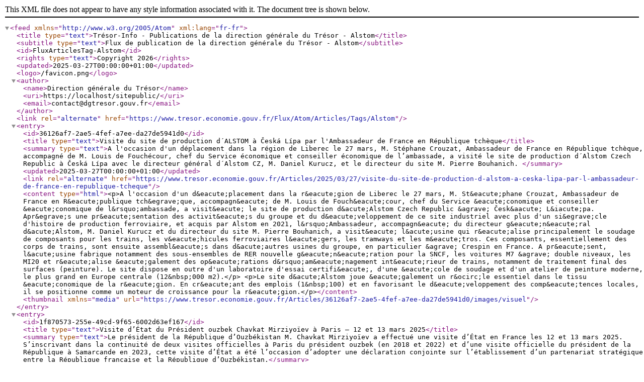

--- FILE ---
content_type: text/xml; charset=utf-8
request_url: https://www.tresor.economie.gouv.fr/Flux/Atom/Articles/Tags/Alstom
body_size: 42108
content:
<?xml version="1.0" encoding="utf-8"?><feed xml:lang="fr-fr" xmlns="http://www.w3.org/2005/Atom"><title type="text">Trésor-Info - Publications de la direction générale du Trésor - Alstom</title><subtitle type="text">Flux de publication de la direction générale du Trésor - Alstom</subtitle><id>FluxArticlesTag-Alstom</id><rights type="text">Copyright 2026</rights><updated>2025-03-27T00:00:00+01:00</updated><logo>/favicon.png</logo><author><name>Direction générale du Trésor</name><uri>https://localhost/sitepublic/</uri><email>contact@dgtresor.gouv.fr</email></author><link rel="alternate" href="https://www.tresor.economie.gouv.fr/Flux/Atom/Articles/Tags/Alstom" /><entry><id>36126af7-2ae5-4fef-a7ee-da27de5941d0</id><title type="text">Visite du site de production d´ALSTOM à Česká Lípa par l'Ambassadeur de France en République tchèque</title><summary type="text">A l'occasion d'un déplacement dans la région de Liberec le 27 mars, M. Stéphane Crouzat, Ambassadeur de France en République tchèque, accompagné de M. Louis de Fouchécour, chef du Service économique et conseiller économique de l’ambassade, a visité le site de production d´Alstom Czech Republic à Česká Lípa avec le directeur général d´Alstom CZ, M. Daniel Kurucz, et le directeur du site M. Pierre Bouhanich. </summary><updated>2025-03-27T00:00:00+01:00</updated><link rel="alternate" href="https://www.tresor.economie.gouv.fr/Articles/2025/03/27/visite-du-site-de-production-d-alstom-a-ceska-lipa-par-l-ambassadeur-de-france-en-republique-tcheque" /><content type="html">&lt;p&gt;A l'occasion d'un d&amp;eacute;placement dans la r&amp;eacute;gion de Liberec le 27 mars, M. St&amp;eacute;phane Crouzat, Ambassadeur de France en R&amp;eacute;publique tch&amp;egrave;que, accompagn&amp;eacute; de M. Louis de Fouch&amp;eacute;cour, chef du Service &amp;eacute;conomique et conseiller &amp;eacute;conomique de l&amp;rsquo;ambassade, a visit&amp;eacute; le site de production d&amp;acute;Alstom Czech Republic &amp;agrave; Česk&amp;aacute; L&amp;iacute;pa. Apr&amp;egrave;s une pr&amp;eacute;sentation des activit&amp;eacute;s du groupe et du d&amp;eacute;veloppement de ce site industriel avec plus d'un si&amp;egrave;cle d'histoire de production ferroviaire, et acquis par Alstom en 2021, l&amp;rsquo;Ambassadeur, accompagn&amp;eacute; du directeur g&amp;eacute;n&amp;eacute;ral d&amp;acute;Alstom, M. Daniel Kurucz et du directeur du site M. Pierre Bouhanich, a visit&amp;eacute; l&amp;acute;usine qui r&amp;eacute;alise principalement le soudage de composants pour les trains, les v&amp;eacute;hicules ferroviaires l&amp;eacute;gers, les tramways et les m&amp;eacute;tros. Ces composants, essentiellement des corps de trains, sont ensuite assembl&amp;eacute;s dans d&amp;acute;autres usines du groupe, en particulier &amp;agrave; Crespin en France. A pr&amp;eacute;sent, l&amp;acute;usine fabrique notamment des sous-ensembles de RER nouvelle g&amp;eacute;n&amp;eacute;ration pour la SNCF, les voitures M7 &amp;agrave; double niveaux, les MI20 et r&amp;eacute;alise &amp;eacute;galement des op&amp;eacute;rations d&amp;rsquo;am&amp;eacute;nagement int&amp;eacute;rieur de trains, notamment de traitement final des surfaces (peinture). Le site dispose en outre d'un laboratoire d'essai certifi&amp;eacute;, d'une &amp;eacute;cole de soudage et d'un atelier de peinture moderne, le plus grand en Europe centrale (12&amp;nbsp;000 m2).&lt;/p&gt;
&lt;p&gt;Le site d&amp;acute;Alstom joue &amp;eacute;galement un r&amp;ocirc;le essentiel dans le tissu &amp;eacute;conomique de la r&amp;eacute;gion. En cr&amp;eacute;ant des emplois (1&amp;nbsp;100) et en favorisant le d&amp;eacute;veloppement des comp&amp;eacute;tences locales, il se positionne comme un moteur de croissance pour la r&amp;eacute;gion.&lt;/p&gt;</content><thumbnail url="https://www.tresor.economie.gouv.fr/Articles/36126af7-2ae5-4fef-a7ee-da27de5941d0/images/visuel" xmlns="media" /></entry><entry><id>1f870573-255e-49cd-9f65-6002d63ef167</id><title type="text">Visite d’État du Président ouzbek Chavkat Mirziyoïev à Paris – 12 et 13 mars 2025</title><summary type="text">Le président de la République d’Ouzbékistan M. Chavkat Mirziyoïev a effectué une visite d’État en France les 12 et 13 mars 2025.  S’inscrivant dans la continuité de deux visites officielles à Paris du président ouzbek (en 2018 et 2022) et d’une visite officielle du président de la République à Samarcande en 2023, cette visite d’État a été l’occasion d’adopter une déclaration conjointe sur l’établissement d’un partenariat stratégique entre la République française et la République d’Ouzbékistan.</summary><updated>2025-03-14T00:00:00+01:00</updated><link rel="alternate" href="https://www.tresor.economie.gouv.fr/Articles/2025/03/14/visite-d-etat-du-president-ouzbek-chavkat-mirziyoiev-a-paris-12-et-13-mars-2025" /><content type="html">&lt;p&gt;Au cours des s&amp;eacute;quences &amp;eacute;conomiques, plusieurs accords ont pu &amp;ecirc;tre sign&amp;eacute;s, permettant de cranter certaines &amp;eacute;tapes pour des projets d&amp;rsquo;entreprises fran&amp;ccedil;aises dans les secteurs minier, de l&amp;rsquo;&amp;eacute;nergie, des transports urbains, etc.&lt;/p&gt;
&lt;p&gt;Le &lt;strong&gt;volet &amp;eacute;conomique de ce partenariat strat&amp;eacute;gique&lt;/strong&gt; a l&amp;rsquo;objectif de renforcer la coop&amp;eacute;ration dans des secteurs aussi vari&amp;eacute;s que :&lt;/p&gt;
&lt;ul type="disc"&gt;
&lt;li&gt;L&amp;rsquo;a&amp;eacute;ronautique et le spatial,&lt;/li&gt;
&lt;li&gt;l&amp;rsquo;&amp;eacute;nergie (g&amp;eacute;n&amp;eacute;ration d&amp;rsquo;&amp;eacute;nergie, optimisation du mix &amp;eacute;nerg&amp;eacute;tique, transition &amp;eacute;nerg&amp;eacute;tique, transport et distribution d&amp;rsquo;&amp;eacute;lectricit&amp;eacute;, efficacit&amp;eacute; &amp;eacute;nerg&amp;eacute;tique) et l&amp;rsquo;industrie ;&lt;/li&gt;
&lt;li&gt;l&amp;rsquo;exploration g&amp;eacute;ologique et la production mini&amp;egrave;re ;&lt;/li&gt;
&lt;li&gt;les services urbains (chauffage, eau potable, assainissement, gestion des d&amp;eacute;chets, etc.) ;&lt;/li&gt;
&lt;li&gt;les infrastructures et &amp;eacute;quipements de transport ;&lt;/li&gt;
&lt;li&gt;la logistique ; le tourisme, la pr&amp;eacute;servation du patrimoine historique et naturel; les services financiers, la sant&amp;eacute;, les technologies innovantes, etc.&lt;/li&gt;
&lt;/ul&gt;
&lt;p&gt;Au cours de cette visite, &lt;strong&gt;M. Chavkat Mirziyo&amp;iuml;ev avec s&amp;rsquo;est &amp;eacute;galement entretenu avec plus de 60 dirigeants et repr&amp;eacute;sentants des milieux d'affaires fran&amp;ccedil;ais, au cours d&amp;rsquo;une r&amp;eacute;union copr&amp;eacute;sid&amp;eacute;e par &lt;/strong&gt;M. Laurent Saint-Martin, ministre d&amp;eacute;l&amp;eacute;gu&amp;eacute; charg&amp;eacute; du Commerce ext&amp;eacute;rieur et des Fran&amp;ccedil;ais de l'&amp;eacute;tranger, en pr&amp;eacute;sente &amp;eacute;galement de M. R&amp;eacute;mi Rioux, directeur g&amp;eacute;n&amp;eacute;ral du groupe AFD et de M. Claude Imauven, pr&amp;eacute;sident du conseil d'entreprises France - Ouzb&amp;eacute;kistan au MEDEF International&amp;nbsp;et pr&amp;eacute;sident du conseil d'administration d'Orano.&lt;/p&gt;
&lt;p&gt;La veille de la visite d&amp;rsquo;&amp;Eacute;tat, une &lt;strong&gt;s&amp;eacute;quence &amp;eacute;conomique franco-ouzb&amp;egrave;ke &lt;/strong&gt;r&amp;eacute;unissant des responsables des minist&amp;egrave;res concern&amp;eacute;s, ainsi qu&amp;rsquo;une centaine de repr&amp;eacute;sentants des milieux d&amp;rsquo;affaires des deux pays a &amp;eacute;t&amp;eacute; organis&amp;eacute;e par le MEDEF International. Lors de leurs interventions respectives, M.&amp;nbsp;Laziz Kudratov, ministre des Investissements, de l&amp;rsquo;Industrie et du Commerce et M.&amp;nbsp;Claude Imauven ont soulign&amp;eacute; la dynamique positive des &amp;eacute;changes commerciaux et des investissements bilat&amp;eacute;raux.&lt;/p&gt;
&lt;p&gt;Cette s&amp;eacute;quence a &amp;eacute;galement permis de valoriser &lt;strong&gt;plusieurs accords et contrats &lt;/strong&gt;dans des secteurs tels que l&amp;rsquo;agriculture, l&amp;rsquo;&amp;eacute;nergie, le d&amp;eacute;veloppement urbain, l&amp;rsquo;approvisionnement en eau, les transports, l&amp;rsquo;extraction des ressources min&amp;eacute;rales et la sant&amp;eacute;.&lt;/p&gt;
&lt;p&gt;Parmi ceux-ci&amp;nbsp;:&lt;/p&gt;
&lt;ol&gt;
&lt;li&gt;L&amp;rsquo;accord de rachat d&amp;rsquo;&amp;eacute;lectricit&amp;eacute; pour un projet d&amp;rsquo;&amp;eacute;nergies renouvelables d&amp;eacute;velopp&amp;eacute; par Voltalia dans la r&amp;eacute;gion de Boukhara&amp;nbsp;;&lt;/li&gt;
&lt;li&gt;Une feuille de route renouvel&amp;eacute;e entre la mairie de Tachkent et le ministre d&amp;eacute;l&amp;eacute;gu&amp;eacute; au Commerce ext&amp;eacute;rieur fran&amp;ccedil;ais et des Fran&amp;ccedil;ais &amp;agrave; l'&amp;eacute;tranger, pour d&amp;eacute;velopper un projet de tramway &amp;agrave; Tachkent par Alstom.&lt;/li&gt;
&lt;li&gt;Un accord entre Orano Mining, la soci&amp;eacute;t&amp;eacute; japonaise Itochu et l'entreprise d'&amp;Eacute;tat Navo&amp;iuml;uran actant leur coop&amp;eacute;ration dans le domaine de la production d&amp;rsquo;uranium.&lt;/li&gt;
&lt;/ol&gt;
&lt;p&gt;&amp;nbsp;&lt;/p&gt;</content><thumbnail url="https://www.tresor.economie.gouv.fr/Articles/1f870573-255e-49cd-9f65-6002d63ef167/images/visuel" xmlns="media" /></entry><entry><id>790e4cea-34e9-4b32-ac38-76ad01fecb01</id><title type="text">Un 14 juillet placé sous le thème de la durabilité en Irlande </title><summary type="text">L'implication du Service économique de Dublin dans l'organisation de la célébration de la fête nationale en Irlande a permis de mettre en avant les réalisation des entreprises françaises en matière de durabilité - dans le cadre du plan "France Nation Verte", en présence du ministre irlandais de l'Environnement, du Climat et des Communications, Eamon Ryan, </summary><updated>2023-08-03T00:00:00+02:00</updated><link rel="alternate" href="https://www.tresor.economie.gouv.fr/Articles/2023/08/03/un-14-juillet-place-sous-le-theme-de-la-durabilite-en-irlande" /><content type="html">&lt;p&gt;&lt;img class="marge" title="Equipe de l'Ambassade de France " src="/Articles/790e4cea-34e9-4b32-ac38-76ad01fecb01/images/eb1c3756-06a0-4e56-a431-a9746d6dd5cd" alt="Equipe de l'Ambassade de France " /&gt;&lt;/p&gt;
&lt;p style="text-align: justify;"&gt;A l'occasion de la soir&amp;eacute;e de la f&amp;ecirc;te nationale tenue &amp;agrave; la R&amp;eacute;sidence de France &amp;agrave; Dublin,&amp;nbsp;la durabilit&amp;eacute; et le savoir-faire fran&amp;ccedil;ais sur la croissance durable ont &amp;eacute;t&amp;eacute; mis &amp;agrave; l'honneur. Les sponsors de l&amp;rsquo;&amp;eacute;v&amp;eacute;nement (dont notamment Alstom, Decathlon, Neoen et Veolia) ont pu illustrer la&amp;nbsp;durabilit&amp;eacute; de leurs activit&amp;eacute;s via une multitude d&amp;rsquo;animations. La r&amp;eacute;ception a ainsi &amp;eacute;t&amp;eacute; l&amp;rsquo;occasion de mettre en avant les r&amp;eacute;ussites de la collaboration franco-irlandaise en mati&amp;egrave;re de durabilit&amp;eacute; dans de nombreux secteurs&amp;nbsp;: allant de l&amp;rsquo;&amp;eacute;change d&amp;rsquo;&amp;eacute;nergies renouvelables&amp;nbsp;par l'interm&amp;eacute;diaire de la future interconnexion &amp;eacute;lectrique ("Celtic Interconnector"), aux solutions innovantes pour r&amp;eacute;duire les &amp;eacute;missions du secteur agro-alimentaire, &amp;agrave; la gestion de l'eau et des d&amp;eacute;chets, en passant par le d&amp;eacute;veloppement de transports durables gr&amp;acirc;ce &amp;agrave; l'&amp;eacute;laboration d'un moteur nouvelle g&amp;eacute;n&amp;eacute;ration pour le futur DART+ 100% &amp;eacute;lectrique.&amp;nbsp;&lt;/p&gt;
&lt;p&gt;&lt;img class="marge" title="Ministre Eamon Ryan et l'Ambassadeur de France " src="/Articles/790e4cea-34e9-4b32-ac38-76ad01fecb01/images/a98b4034-4ab8-4d42-a475-780cf48aec7d" alt="Ministre Eamon Ryan et l'Ambassadeur de France " /&gt;&lt;/p&gt;</content><thumbnail url="https://www.tresor.economie.gouv.fr/Articles/790e4cea-34e9-4b32-ac38-76ad01fecb01/images/visuel" xmlns="media" /></entry><entry><id>b07fb690-1891-45b3-9acb-de0f6c6f947e</id><title type="text">Alstom et son partenaire taïwanais CTCI signent un contrat de 720 millions d'euros avec la ville de Taipei</title><summary type="text">Le 30 septembre 2021, Alstom et son partenaire CTCI ont remporté la phase 2 de la ligne circulaire du métro de Taipei et signé un contrat de 720 M EUR dont 430 M EUR de part française.  Alstom renouvellera le système de signalisation de la Phase 1. Il sera responsable de 29 trains Metropolis composés de quatre voitures automatisées, du système de signalisation Urbalis 400 CBTC, du SCADA et des portes palières. CTCI gérera les travaux de voie, l'alimentation électrique, le dépôt, la billetterie..</summary><updated>2021-10-05T00:00:00+02:00</updated><link rel="alternate" href="https://www.tresor.economie.gouv.fr/Articles/2021/10/05/alstom-et-son-partenaire-taiwanais-ctci-signent-un-contrat-de-720-millions-d-euros-avec-la-ville-de-taipei" /><content type="html">&lt;p&gt;Alstom et son partenaire local CTCI ont sign&amp;eacute; le 30 septembre 2021 un important contrat avec la mairie de Taipei.&lt;/p&gt;</content><thumbnail url="https://www.tresor.economie.gouv.fr/Articles/b07fb690-1891-45b3-9acb-de0f6c6f947e/images/visuel" xmlns="media" /></entry><entry><id>74781a7c-7509-4499-81c6-af8c1e2f5cb4</id><title type="text">Les brèves économiques du Danemark #9</title><summary type="text">Actualité économique et financière au Danemark - semaine du 19 avril 2021</summary><updated>2021-06-02T00:00:00+02:00</updated><link rel="alternate" href="https://www.tresor.economie.gouv.fr/Articles/2021/06/02/les-breves-economiques-du-danemark-9" /><content type="html">&lt;p&gt;Les principaux titres sont&amp;nbsp;:&lt;/p&gt;
&lt;ul&gt;
&lt;li&gt;Alstom remporte l&amp;rsquo;appel d&amp;rsquo;offres pour fournir 150 trains r&amp;eacute;gionaux &amp;eacute;lectriques &amp;agrave; DSB&amp;nbsp;;&lt;/li&gt;
&lt;li&gt;Expansion de Normal, notamment en France&amp;nbsp;;&lt;/li&gt;
&lt;li&gt;Arla veut doubler ses ventes en dehors de l&amp;rsquo;Europe&amp;nbsp;;&lt;/li&gt;
&lt;li&gt;Trois entreprises danoises distingu&amp;eacute;es par l&amp;rsquo;index Bloomberg sur l&amp;rsquo;&amp;eacute;galit&amp;eacute; femmes-hommes&amp;nbsp;;&lt;/li&gt;
&lt;li&gt;La Premi&amp;egrave;re ministre confirme le partenariat vert du Danemark avec l&amp;rsquo;Inde&amp;nbsp;;&lt;/li&gt;
&lt;li&gt;Vestas est le premier fabricant d&amp;rsquo;&amp;eacute;oliennes au monde&amp;nbsp;;&lt;/li&gt;
&lt;li&gt;Le tourisme au Danemark, en baisse en 2020, atteint son niveau de 2013&amp;nbsp;;&lt;/li&gt;
&lt;li&gt;Augmentation des investissements des grandes entreprises du C25 en 2020&amp;nbsp;;&lt;/li&gt;
&lt;li&gt;Les ventes de voitures ont chut&amp;eacute; au 1&lt;sup&gt;er&lt;/sup&gt; trimestre 2021, atteignant leur plus bas niveau depuis 2014&amp;nbsp;;&lt;/li&gt;
&lt;/ul&gt;
&lt;p&gt;L&amp;rsquo;organisation de standardisation danoise va coordonner un groupe de travail europ&amp;eacute;en sur l&amp;rsquo;intelligence artificielle.&lt;/p&gt;</content><thumbnail url="https://www.tresor.economie.gouv.fr/Articles/74781a7c-7509-4499-81c6-af8c1e2f5cb4/images/visuel" xmlns="media" /></entry><entry><id>f8224f07-8271-4b32-b8ae-d509a386eacf</id><title type="text">Alstom et son partenaire taïwanais CTCI remportent la 1ère phase de la ligne 7 du métro de Taipei  </title><summary type="text">Le groupe français Alstom et la société taiwanaise de services CTCI ont remporté un contrat pour fournir un système de métro intégré destiné à la phase une de la future ligne Wanda-Zhonghe-Shulin du métro de Taipei. Le montant total de ce contrat s’élève à 378 millions d’euros, la part d’Alstom atteignant près de 220 millions d’euros, a indiqué Alstom le 10 juillet.La ligne Wanda-Zhonghe-Shulin sera une ligne de transport rapide de capacité moyenne. La phase une s’étend sur 9,5 km avec 9 stations reliant en 15 minutes la ville de Taipei aux arrondissements de Zhonghe et de Tucheng à New Taipei. La ligne partira de la station Chiang Kai-shek Memorial Hall et desservira notamment le Jardin botanique de Taipei, l’ouest de Yonghe, l’hôpital Shuang Ho et le lycée de Zhonghe. Selon le code couleurs adopté par le métro de Taipei, il s’agira de la ligne Light Green (vert pâle) identifiée sur le plan du métro par les lettres LG suivies du numéro de la station.En tant que leader du consort</summary><updated>2018-07-29T00:00:00+02:00</updated><link rel="alternate" href="https://www.tresor.economie.gouv.fr/Articles/2018/07/29/alstom-et-son-partenaire-taiwanais-ctci-remportent-la-1ere-phase-de-la-ligne-7-du-metro-de-taipei" /><content type="html">&lt;p style="text-align: justify;"&gt;Le groupe fran&amp;ccedil;ais Alstom et la soci&amp;eacute;t&amp;eacute; taiwanaise de services CTCI ont remport&amp;eacute; un contrat pour fournir un syst&amp;egrave;me de m&amp;eacute;tro int&amp;eacute;gr&amp;eacute; destin&amp;eacute; &amp;agrave; la phase une de la future ligne Wanda-Zhonghe-Shulin du m&amp;eacute;tro de Taipei. Le montant total de ce contrat s&amp;rsquo;&amp;eacute;l&amp;egrave;ve &amp;agrave; 378 millions d&amp;rsquo;euros, la part d&amp;rsquo;Alstom atteignant pr&amp;egrave;s de 220 millions d&amp;rsquo;euros, a indiqu&amp;eacute; Alstom le 10 juillet.&lt;/p&gt;
&lt;p style="text-align: justify;"&gt;La ligne Wanda-Zhonghe-Shulin sera une ligne de transport rapide de capacit&amp;eacute; moyenne. La phase une s&amp;rsquo;&amp;eacute;tend sur 9,5 km avec 9 stations reliant en 15 minutes la ville de Taipei aux arrondissements de Zhonghe et de Tucheng &amp;agrave; New Taipei. La ligne partira de la station Chiang Kai-shek Memorial Hall et desservira notamment le Jardin botanique de Taipei, l&amp;rsquo;ouest de Yonghe, l&amp;rsquo;h&amp;ocirc;pital Shuang Ho et le lyc&amp;eacute;e de Zhonghe. Selon le code couleurs adopt&amp;eacute; par le m&amp;eacute;tro de Taipei, il s&amp;rsquo;agira de la ligne Light Green (vert p&amp;acirc;le) identifi&amp;eacute;e sur le plan du m&amp;eacute;tro par les lettres LG suivies du num&amp;eacute;ro de la station.&lt;/p&gt;
&lt;p style="text-align: justify;"&gt;En tant que leader du consortium, Alstom fournira 19 trains Metropolis, le syst&amp;egrave;me de signalisation automatis&amp;eacute; Urbalis CBTC 2, le syst&amp;egrave;me de contr&amp;ocirc;le et d&amp;rsquo;acquisition de donn&amp;eacute;es (SCADA) ainsi que des portes pali&amp;egrave;res. De plus, Alstom travaillera avec CTCI sur la gestion du projet et l&amp;rsquo;int&amp;eacute;gration du syst&amp;egrave;me. CTCI assurera, pour sa part, les travaux de voie et fournira l&amp;rsquo;alimentation &amp;eacute;lectrique, l&amp;rsquo;&amp;eacute;quipement du d&amp;eacute;p&amp;ocirc;t ainsi que les syst&amp;egrave;mes de t&amp;eacute;l&amp;eacute;communication et de billetterie.&lt;/p&gt;
&lt;p style="text-align: justify;"&gt;&amp;laquo; Alstom est tr&amp;egrave;s heureux d&amp;rsquo;avoir remport&amp;eacute; ce contrat, et d&amp;rsquo;aider Taipei &amp;agrave; &amp;eacute;tendre son syst&amp;egrave;me de transport efficace, fiable et durable. Compte tenu de ses r&amp;eacute;f&amp;eacute;rences nationales et internationales dans les syst&amp;egrave;mes de m&amp;eacute;tro int&amp;eacute;gr&amp;eacute; et de sa pr&amp;eacute;sence sur le march&amp;eacute; taiwanais, Alstom est confiant dans sa capacit&amp;eacute; &amp;agrave; livrer un projet d&amp;rsquo;excellence &amp;raquo; a d&amp;eacute;clar&amp;eacute; Fang Ling [方玲], vice-pr&amp;eacute;sidente senior pour la r&amp;eacute;gion Asie-Pacifique chez Alstom.&lt;/p&gt;
&lt;p style="text-align: justify;"&gt;Num&amp;eacute;ro un mondial des syst&amp;egrave;mes de m&amp;eacute;tro int&amp;eacute;gr&amp;eacute;, avec 20 projets de syst&amp;egrave;mes de m&amp;eacute;tro int&amp;eacute;gr&amp;eacute; remport&amp;eacute;s &amp;agrave; ce jour dans 16 pays sur quatre continents, Alstom joue &amp;eacute;galement un r&amp;ocirc;le de leader mondial dans les m&amp;eacute;tros automatis&amp;eacute;s. Le groupe est pr&amp;eacute;sent &amp;agrave; Taiwan depuis plus de 37 ans, o&amp;ugrave; il fournit des syst&amp;egrave;mes de signalisation &amp;agrave; toutes les lignes de m&amp;eacute;tro de Taipei, &amp;agrave; l&amp;rsquo;exception d&amp;rsquo;une seule, et assure actuellement la fourniture d&amp;rsquo;un syst&amp;egrave;me de signalisation automatis&amp;eacute; pour la ligne de m&amp;eacute;tro de Taichung. En 2017, Alstom a remport&amp;eacute; son premier projet de tramway &amp;agrave; Taiwan et livrera son tout dernier tramway Citadis &amp;agrave; la phase deux de la ligne de tramway de Kaohsiung.&lt;/p&gt;</content><thumbnail url="https://www.tresor.economie.gouv.fr/Articles/f8224f07-8271-4b32-b8ae-d509a386eacf/images/visuel" xmlns="media" /></entry><entry><id>50c119e6-d769-4a03-a329-120932f58b58</id><title type="text">Brèves de l'ASEAN semaine 17 (2018)</title><summary type="text"> Rédigé par : Pôle macroéconomique SER SingapourContributions : SE de Bangkok, SE d’Hanoï, SE de Jakarta, SE de Kuala Lumpur, SE de Manille, SE de Rangoun, SE de Phnom Penh et Antenne de VientianeBrèves de l’ASEAN semaine 17 (2018)Faits saillants► Alstom fournira 17 trains Metropolis supplémentaires à Singapour pour 180 M USD►Nouvel investissement d’Arkéma sur le site de Kerteh en Malaisie► La croissance du PIB de Brunei s’établit à 1,3% en 2017, premier taux de croissance annuel positif depuis 2012 PaysIndicateurPériodeValeur/variation/Période précédenteCommentairesIndonésie InflationAvril+3,4%=+3,4%Cette inflation s’explique par la hausse des prix de l’habillement et du carburant non-subventionné et la baisse de ceux des biens alimentaires. Par rapport à mars l’inflation reste stable (+0,2%).  Elle reste dans la cible de la Banque Centrale.ThaïlandeInflationAvril+1,0%↑+0,8%Cette hausse, la plus forte depuis 14 mois, s’explique par</summary><updated>2018-05-04T00:00:00+02:00</updated><link rel="alternate" href="https://www.tresor.economie.gouv.fr/Articles/2018/05/04/breves-de-l-asean-semaine-17-2018" /><content type="html">&lt;div&gt;
&lt;p&gt;&amp;nbsp;&lt;img class="sans-marge" title="Breves ASEAN" src="/Articles/50c119e6-d769-4a03-a329-120932f58b58/images/e2be420e-00e1-44bc-a13e-f704698ca257" alt="Breves ASEAN" /&gt;&lt;/p&gt;
&lt;p&gt;&lt;em&gt;R&amp;eacute;dig&amp;eacute; par&amp;nbsp;: P&amp;ocirc;le macro&amp;eacute;conomique SER Singapour&lt;/em&gt;&lt;br /&gt;&lt;em&gt;Contributions&amp;nbsp;: SE de Bangkok, SE d&amp;rsquo;Hano&amp;iuml;, SE de Jakarta, SE de Kuala Lumpur, SE de Manille, SE de Rangoun, SE de Phnom Penh et Antenne de Vientiane&lt;/em&gt;&lt;/p&gt;
&lt;h5&gt;Br&amp;egrave;ves de l&amp;rsquo;ASEAN semaine 17 (2018)&lt;/h5&gt;
&lt;blockquote&gt;
&lt;p&gt;&lt;strong&gt;Faits saillants&lt;/strong&gt;&lt;/p&gt;
&lt;/blockquote&gt;
&lt;p&gt;&lt;strong&gt;►&lt;/strong&gt;&lt;strong&gt; Alstom fournira 17 trains &lt;em&gt;Metropolis&lt;/em&gt; suppl&amp;eacute;mentaires &amp;agrave; Singapour pour 180 M USD&lt;/strong&gt;&lt;/p&gt;
&lt;p&gt;&lt;strong&gt;►Nouvel investissement d&amp;rsquo;Ark&amp;eacute;ma sur le site de Kerteh en Malaisie&lt;/strong&gt;&lt;/p&gt;
&lt;p&gt;&lt;strong&gt;► La croissance du PIB de Brunei s&amp;rsquo;&amp;eacute;tablit &amp;agrave; 1,3% en 2017, premier taux de croissance annuel positif depuis 2012 &lt;/strong&gt;&lt;/p&gt;
&lt;table border="0" width="0" cellspacing="0" cellpadding="0"&gt;
&lt;tbody&gt;
&lt;tr&gt;
&lt;td width="68"&gt;
&lt;p align="center"&gt;&lt;strong&gt;Pays&lt;/strong&gt;&lt;/p&gt;
&lt;/td&gt;
&lt;td width="83"&gt;
&lt;p align="center"&gt;&lt;strong&gt;Indicateur&lt;/strong&gt;&lt;/p&gt;
&lt;/td&gt;
&lt;td width="72"&gt;
&lt;p align="center"&gt;&lt;strong&gt;P&amp;eacute;riode&lt;/strong&gt;&lt;/p&gt;
&lt;/td&gt;
&lt;td width="68"&gt;
&lt;p align="center"&gt;&lt;strong&gt;Valeur/&lt;/strong&gt;&lt;/p&gt;
&lt;p align="center"&gt;&lt;strong&gt;variation&lt;/strong&gt;&lt;/p&gt;
&lt;/td&gt;
&lt;td width="83"&gt;
&lt;p align="center"&gt;&lt;strong&gt;/P&amp;eacute;riode pr&amp;eacute;c&amp;eacute;dente&lt;/strong&gt;&lt;/p&gt;
&lt;/td&gt;
&lt;td width="253"&gt;
&lt;p align="center"&gt;&lt;strong&gt;Commentaires&lt;/strong&gt;&lt;/p&gt;
&lt;/td&gt;
&lt;/tr&gt;
&lt;tr&gt;
&lt;td width="68"&gt;
&lt;p align="center"&gt;&lt;strong&gt;Indon&amp;eacute;sie &lt;/strong&gt;&lt;/p&gt;
&lt;/td&gt;
&lt;td width="83"&gt;
&lt;p align="center"&gt;Inflation&lt;/p&gt;
&lt;/td&gt;
&lt;td width="72"&gt;
&lt;p align="center"&gt;Avril&lt;/p&gt;
&lt;/td&gt;
&lt;td width="68"&gt;
&lt;p align="center"&gt;+3,4%&lt;/p&gt;
&lt;/td&gt;
&lt;td width="83"&gt;
&lt;p align="center"&gt;&lt;em&gt;=&lt;/em&gt;&lt;/p&gt;
&lt;p align="center"&gt;&lt;em&gt;+3,4%&lt;/em&gt;&lt;/p&gt;
&lt;/td&gt;
&lt;td width="253"&gt;
&lt;p style="text-align: justify;"&gt;&lt;em&gt;Cette inflation s&amp;rsquo;explique par la hausse des prix de l&amp;rsquo;habillement et du carburant non-subventionn&amp;eacute; et la baisse de ceux des biens alimentaires. Par rapport &amp;agrave; mars l&amp;rsquo;inflation reste stable (+0,2%). &amp;nbsp;Elle reste dans la cible de la Banque Centrale.&lt;/em&gt;&lt;/p&gt;
&lt;/td&gt;
&lt;/tr&gt;
&lt;tr&gt;
&lt;td width="68"&gt;
&lt;p align="center"&gt;&lt;strong&gt;Tha&amp;iuml;lande&lt;/strong&gt;&lt;/p&gt;
&lt;/td&gt;
&lt;td width="83"&gt;
&lt;p align="center"&gt;Inflation&lt;/p&gt;
&lt;/td&gt;
&lt;td width="72"&gt;
&lt;p align="center"&gt;Avril&lt;/p&gt;
&lt;/td&gt;
&lt;td width="68"&gt;
&lt;p align="center"&gt;+1,0%&lt;/p&gt;
&lt;/td&gt;
&lt;td width="83"&gt;
&lt;p align="center"&gt;&lt;em&gt;&amp;uarr;&lt;/em&gt;&lt;/p&gt;
&lt;p align="center"&gt;&lt;em&gt;+0,8%&lt;/em&gt;&lt;/p&gt;
&lt;/td&gt;
&lt;td width="253"&gt;
&lt;p style="text-align: justify;"&gt;&lt;em&gt;Cette hausse, la plus forte depuis 14 mois, s&amp;rsquo;explique par la hausse des prix des l&amp;eacute;gumes et fruits frais, tabac, boissons alcoolis&amp;eacute;es, carburant, riz, logement, ameublement, &amp;eacute;lectricit&amp;eacute;.&lt;/em&gt;&lt;/p&gt;
&lt;/td&gt;
&lt;/tr&gt;
&lt;/tbody&gt;
&lt;/table&gt;
&lt;div&gt;
&lt;blockquote&gt;
&lt;p align="center"&gt;&lt;strong&gt;Region&lt;/strong&gt;&lt;/p&gt;
&lt;/blockquote&gt;
&lt;/div&gt;
&lt;ul type="square"&gt;
&lt;li style="text-align: justify;"&gt;&lt;strong&gt;Les chefs d&amp;rsquo;Etat et de gouvernement de la r&amp;eacute;gion se sont r&amp;eacute;unis &amp;agrave; Singapour lors du 32&lt;sup&gt;e&lt;/sup&gt; sommet de l&amp;rsquo;ASEAN. &lt;/strong&gt;Ce sommet a notamment &amp;eacute;t&amp;eacute; l&amp;rsquo;occasion de r&amp;eacute;affirmer l&amp;rsquo;inqui&amp;eacute;tude des pays membres face &amp;agrave; la mont&amp;eacute;e du protectionnisme et de rappeler le souhait de l&amp;rsquo;ASEAN de conclure les n&amp;eacute;gociations du &lt;em&gt;Regional Comprehensive Economic Partnership&lt;/em&gt; (RCEP). Le sommet a &amp;eacute;galement permis de poursuivre les discussions relatives au e-commerce qui devraient conduire &amp;agrave; un accord d&amp;rsquo;ici fin 2018 et de lancer, dans cinq pays, &lt;em&gt;ASEAN Single Window,&lt;/em&gt; qui connecte les guichets nationaux pour les d&amp;eacute;marches de commerce transfrontalier. A noter que les pays membres ont annonc&amp;eacute; la cr&amp;eacute;ation de &lt;em&gt;l&amp;rsquo;ASEAN Smart Cities Network &lt;/em&gt;en vue notamment de renforcer les synergies r&amp;eacute;gionales, d&amp;rsquo;&amp;eacute;changer sur les bonnes pratiques et de d&amp;eacute;velopper des opportunit&amp;eacute;s.&lt;/li&gt;
&lt;/ul&gt;
&lt;blockquote&gt;
&lt;p align="center"&gt;&amp;nbsp;&lt;strong&gt;Singapour&lt;/strong&gt;&lt;/p&gt;
&lt;/blockquote&gt;
&lt;ul style="text-align: justify;" type="square"&gt;
&lt;li&gt;&lt;strong&gt;Alstom a remport&amp;eacute; un contrat pour fournir dix-sept trains &lt;em&gt;Metropolis&lt;/em&gt; suppl&amp;eacute;mentaires, pour un montant de 180 M USD.&lt;/strong&gt; Six trains circuleront sur la &lt;em&gt;North East Line (NEL)&lt;/em&gt; et 11 autres sur la &lt;em&gt;Circle Line&lt;/em&gt;. Pour rappel, Alstom est pr&amp;eacute;sent &amp;agrave; Singapour depuis plus de 20 ans et entend devenir le partenaire privil&amp;eacute;gi&amp;eacute; de la &lt;em&gt;Land Transport Authority&lt;/em&gt; pour ses solutions de transport &amp;agrave; Singapour.&lt;br /&gt;&lt;br /&gt;&lt;/li&gt;
&lt;li&gt;&lt;strong&gt;L&amp;rsquo;Autorit&amp;eacute; mon&amp;eacute;taire de Singapour vient de confirmer la tenue de la 3&amp;egrave;me &amp;eacute;dition du &lt;em&gt;Singapore Fintech Festival&lt;/em&gt;, pr&amp;eacute;vue du 12 au 16 novembre 2018&lt;/strong&gt;. Cette &amp;eacute;dition sera enrichie par rapport &amp;agrave; la pr&amp;eacute;c&amp;eacute;dente avec notamment un &amp;eacute;v&amp;egrave;nement d&amp;eacute;di&amp;eacute; sp&amp;eacute;cifiquement au secteur Fintech en ASEAN et un autre &amp;agrave; l&amp;rsquo;utilisation de l&amp;rsquo;Intelligence Artificielle dans le secteur financier. En 2017, ce festival avait r&amp;eacute;uni plus de 30 000 participants.&lt;/li&gt;
&lt;/ul&gt;
&lt;div style="text-align: justify;"&gt;
&lt;blockquote&gt;
&lt;p align="center"&gt;&lt;strong&gt;Malaisie&lt;/strong&gt;&lt;/p&gt;
&lt;/blockquote&gt;
&lt;/div&gt;
&lt;ul style="text-align: justify;" type="square"&gt;
&lt;li&gt;&lt;strong&gt;Le groupe fran&amp;ccedil;ais Arkema et le groupe cor&amp;eacute;en CJ CheilJedang ont confirm&amp;eacute;, cette semaine, un investissement additionnel d&amp;rsquo;environ 300 M USD destin&amp;eacute; &amp;agrave; l&amp;rsquo;extension de leur plateforme biochimique dans le Kerteh Biopolymer Park&lt;/strong&gt;. Ce nouvel investissement devrait permettre de doubler la capacit&amp;eacute; existante du site,&amp;nbsp;d&amp;eacute;marr&amp;eacute; en 2015.&lt;/li&gt;
&lt;/ul&gt;
&lt;div style="text-align: justify;"&gt;
&lt;blockquote&gt;
&lt;p align="center"&gt;&lt;strong&gt;Tha&amp;iuml;lande&lt;/strong&gt;&lt;/p&gt;
&lt;/blockquote&gt;
&lt;/div&gt;
&lt;ul style="text-align: justify;" type="square"&gt;
&lt;li&gt;&lt;strong&gt;Le minist&amp;egrave;re des transports finalise la cr&amp;eacute;ation de l&amp;rsquo;agence en charge de la gestion du projet de la nouvelle ligne &amp;agrave; grande vitesse entre Nong Khai (Nord) et Bangkok, qui sera reli&amp;eacute;e au r&amp;eacute;seau chinois via le Laos.&lt;/strong&gt; Bien que les travaux de construction aient d&amp;eacute;j&amp;agrave; commenc&amp;eacute;, cette agence sera en charge de superviser l&amp;rsquo;ensemble des processus de r&amp;eacute;alisation, ind&amp;eacute;pendamment de la &lt;em&gt;State Railway of Thailand&lt;/em&gt;, l&amp;rsquo;op&amp;eacute;rateur public du r&amp;eacute;seau ferr&amp;eacute;.&lt;br /&gt;&lt;br /&gt;&lt;/li&gt;
&lt;li&gt;&lt;strong&gt;Le gouvernement a approuv&amp;eacute; le projet de taxation des transactions de monnaies virtuelles qui pourront &amp;ecirc;tre tax&amp;eacute;es jusqu&amp;rsquo;&amp;agrave; 15%.&lt;/strong&gt; Cette nouvelle mesure, qui consid&amp;egrave;re d&amp;eacute;sormais ces monnaies, dont les crypto-monnaies, comme des actifs num&amp;eacute;riques, est un imp&amp;ocirc;t pr&amp;eacute;lev&amp;eacute; &amp;agrave; la source.&lt;/li&gt;
&lt;/ul&gt;
&lt;div style="text-align: justify;"&gt;
&lt;blockquote&gt;
&lt;p align="center"&gt;&lt;strong&gt;Indon&amp;eacute;sie&lt;/strong&gt;&lt;/p&gt;
&lt;/blockquote&gt;
&lt;/div&gt;
&lt;ul style="text-align: justify;" type="square"&gt;
&lt;li&gt;&lt;strong&gt;D&amp;rsquo;apr&amp;egrave;s l&amp;rsquo;agence nationale BKPM, les investissements en Indon&amp;eacute;sie ont atteint 13 Mds USD au T1 2018, en hausse de 11,8% en g.a. &lt;/strong&gt;Sur cette p&amp;eacute;riode, les investissements domestiques ont progress&amp;eacute; de 11% tandis que ceux depuis l&amp;rsquo;&amp;eacute;tranger ont augment&amp;eacute; de 12,4%. Ils ont &amp;eacute;t&amp;eacute; au deux tiers &amp;agrave; destination de Java et ont augment&amp;eacute; de 24%, contrairement au reste du pays o&amp;ugrave; ils ont diminu&amp;eacute; de 2,5%. Les IDE proviennent principalement de Singapour, du Japon, de la Cor&amp;eacute;e du Sud et de la Chine.&lt;br /&gt;&lt;br /&gt;&lt;/li&gt;
&lt;li&gt;&lt;strong&gt;Au T1 2018, la production manufacturi&amp;egrave;re a augment&amp;eacute; de 5% en g.a. &lt;/strong&gt;Cette &amp;eacute;volution s&amp;rsquo;explique par la forte contribution du secteur de la maroquinerie et des chaussures, dont la production a augment&amp;eacute; de 19% alors que celle des biens &amp;eacute;lectronique et informatique a diminu&amp;eacute; de 13%. L&amp;rsquo;indice des directeurs d&amp;rsquo;achat s&amp;rsquo;am&amp;eacute;liore en avril &amp;agrave; 51,6 avec une augmentation de la production et des commandes (au plus haut depuis juin 2016).&lt;br /&gt;&lt;br /&gt;&lt;/li&gt;
&lt;li&gt;&lt;strong&gt;Le nombre de touristes &amp;eacute;trangers venus en Indon&amp;eacute;sie au T1 2018 est en hausse de 15% en g.a, &amp;agrave; 3,7 millions de visiteurs.&lt;/strong&gt; Le d&amp;eacute;veloppement du tourisme est une priorit&amp;eacute; pour le gouvernement indon&amp;eacute;sien, en particulier en dehors de la destination de Bali.&lt;/li&gt;
&lt;/ul&gt;
&lt;div style="text-align: justify;"&gt;
&lt;blockquote&gt;
&lt;p align="center"&gt;&lt;strong&gt;Vietnam&lt;/strong&gt;&lt;/p&gt;
&lt;/blockquote&gt;
&lt;/div&gt;
&lt;ul style="text-align: justify;" type="square"&gt;
&lt;li&gt;&lt;strong&gt;Vietjet Air pr&amp;eacute;voit d&amp;rsquo;ouvrir de nouvelles connexions a&amp;eacute;riennes vers le Japon, l&amp;rsquo;Australie et l&amp;rsquo;Inde afin de r&amp;eacute;pondre &amp;agrave; l&amp;rsquo;augmentation de la fr&amp;eacute;quentation.&lt;/strong&gt; Le tourisme &amp;eacute;tant identifi&amp;eacute; comme un secteur prioritaire par le gouvernement vietnamien, la compagnie anticipe une demande croissante justifiant l&amp;rsquo;ouverture de nouvelles routes. Lors de l&amp;rsquo;assembl&amp;eacute;e g&amp;eacute;n&amp;eacute;rale du groupe, le PDG Nguyen Thi Phuong Thao a rappel&amp;eacute; que les profits g&amp;eacute;n&amp;eacute;r&amp;eacute;s &amp;agrave; l&amp;rsquo;international &amp;eacute;taient de 20% sup&amp;eacute;rieurs &amp;agrave; ceux r&amp;eacute;alis&amp;eacute;s sur le march&amp;eacute; int&amp;eacute;rieur.&lt;br /&gt;&lt;br /&gt;&lt;/li&gt;
&lt;li&gt;&lt;strong&gt;&lt;em&gt;PetroVietnam Power Corporation&lt;/em&gt;&lt;/strong&gt;&lt;strong&gt; sera en charge de la r&amp;eacute;alisation des centrales &amp;agrave; gaz 3 et 4 de Nhon Trach, chacune d&amp;rsquo;une capacit&amp;eacute; de 800 MW&lt;/strong&gt;. L&amp;rsquo;investissement total est estim&amp;eacute; &amp;agrave; 1,5 Md USD et la mise en op&amp;eacute;ration est pr&amp;eacute;vue pour 2020-21. PV Power a le choix d&amp;rsquo;investir en fonds propres ou de cr&amp;eacute;er une soci&amp;eacute;t&amp;eacute; par actions d&amp;eacute;di&amp;eacute;e avec des entreprises partenaires.&lt;br /&gt;&lt;br /&gt;&lt;/li&gt;
&lt;li&gt;&lt;strong&gt;Sur les huit investisseurs potentiels, seuls quatre seraient encore en lice pour devenir investisseurs strat&amp;eacute;giques de l&amp;rsquo;entreprise publique &lt;em&gt;Vietnam Oil Corporation&lt;/em&gt; (PV Oil), deuxi&amp;egrave;me distributeur de p&amp;eacute;trole du pays. &lt;/strong&gt;En janvier, l&amp;rsquo;entreprise avait r&amp;eacute;v&amp;eacute;l&amp;eacute; que huit investisseurs dont six &amp;eacute;trangers (des compagnies &amp;eacute;trang&amp;egrave;res leader comme Royal Dutch Shell ou Kuma) avaient montr&amp;eacute; un int&amp;eacute;r&amp;ecirc;t.&lt;/li&gt;
&lt;/ul&gt;
&lt;div style="text-align: justify;"&gt;
&lt;blockquote&gt;
&lt;p align="center"&gt;&lt;strong&gt;Philippines&lt;/strong&gt;&lt;/p&gt;
&lt;/blockquote&gt;
&lt;/div&gt;
&lt;ul style="text-align: justify;" type="square"&gt;
&lt;li&gt;&lt;strong&gt;Le Bureau des investissements a approuv&amp;eacute; 3,8 Mds USD d'investissements depuis d&amp;eacute;but 2018 en hausse de &lt;/strong&gt;&lt;strong&gt;28% en g.a&lt;/strong&gt;. Le secteur de l&amp;rsquo;&amp;eacute;nergie reste la premi&amp;egrave;re source d'investissements, multipli&amp;eacute;s par 5 sur cette p&amp;eacute;riode.&amp;nbsp;En revanche, au T1 2018, la PEZA en charge des Zones Economiques Sp&amp;eacute;ciales, a approuv&amp;eacute; 40% d&amp;rsquo;investissements en moins par rapport &amp;agrave; la m&amp;ecirc;me p&amp;eacute;riode en 2017. Cette baisse des investissements serait notamment li&amp;eacute;e aux incertitudes de la &lt;em&gt;Tax Reform for Acceleration and Inclusion &lt;/em&gt;(TRAIN).&amp;nbsp;&lt;br /&gt;&lt;br /&gt;&lt;/li&gt;
&lt;li&gt;&lt;strong&gt;En avril, le Bureau des Douanes a collect&amp;eacute; 915 M USD de recettes fiscales, d&amp;eacute;passant son objectif pour le troisi&amp;egrave;me mois cons&amp;eacute;cutif. &lt;/strong&gt;Cette augmentation s&amp;rsquo;explique notamment par l&amp;rsquo;augmentation des taxes d&amp;rsquo;accises sur les automobiles, avec la mise en &amp;oelig;uvre de la r&amp;eacute;forme fiscale TRAIN, par la hausse des prix du carburant et le taux de change face au dollar.&amp;nbsp;&lt;/li&gt;
&lt;/ul&gt;
&lt;div style="text-align: justify;"&gt;
&lt;blockquote&gt;
&lt;p align="center"&gt;&lt;strong&gt;Birmanie&lt;/strong&gt;&lt;/p&gt;
&lt;/blockquote&gt;
&lt;/div&gt;
&lt;ul style="text-align: justify;" type="square"&gt;
&lt;li&gt;&lt;strong&gt;&lt;em&gt;New Yangon Development Company&lt;/em&gt;&lt;/strong&gt;&lt;strong&gt; (NYDC), entreprise en charge de la construction d&amp;rsquo;une ville nouvelle dans le sud-ouest de Rangoun,&amp;nbsp; a sign&amp;eacute; avec &lt;em&gt;China Communications Construction Company &lt;/em&gt;(CCCC) un accord-cadre de pr&amp;eacute;-qualification pour la conception de la phase 1 de la construction du &amp;laquo;&amp;nbsp;New Yangon&amp;nbsp;&amp;raquo;.&lt;/strong&gt; La proc&amp;eacute;dure d&amp;rsquo;appel d&amp;rsquo;offre choisie par NYDC (&amp;laquo;&amp;nbsp;&lt;em&gt;Swiss challenge&lt;/em&gt;&amp;nbsp;&amp;raquo;) permet toujours &amp;agrave; des entreprises concurrentes de proposer des offres alternatives. NYDC rendra publics les d&amp;eacute;tails de l&amp;rsquo;offre de CCCC, d&amp;egrave;s la soumission par CCCC de l&amp;rsquo;ensemble des documents techniques et de sa proposition financi&amp;egrave;re. &amp;nbsp;&lt;/li&gt;
&lt;/ul&gt;
&lt;div style="text-align: justify;"&gt;
&lt;blockquote&gt;
&lt;p align="center"&gt;&lt;strong&gt;Cambodge&lt;/strong&gt;&lt;/p&gt;
&lt;/blockquote&gt;
&lt;/div&gt;
&lt;ul style="text-align: justify;" type="square"&gt;
&lt;li&gt;&lt;strong&gt;La Banque Mondiale a approuv&amp;eacute; un financement par cr&amp;eacute;dit de 90 M USD pour l&amp;rsquo;&amp;eacute;ducation sup&amp;eacute;rieure et la recherche. &lt;/strong&gt;Le projet vise &amp;agrave; am&amp;eacute;liorer la qualit&amp;eacute; de l&amp;rsquo;enseignement et &amp;agrave; en &amp;eacute;largir l&amp;rsquo;acc&amp;egrave;s aux &amp;eacute;tudiants d&amp;eacute;favoris&amp;eacute;s. Il pr&amp;eacute;voit l&amp;rsquo;augmentation des capacit&amp;eacute;s physiques, des fonds de recherche et des partenariats internationaux, en particulier dans les domaines des sciences, technologies, ing&amp;eacute;nierie, math&amp;eacute;matiques et agriculture.&lt;br /&gt;&lt;br /&gt;&lt;/li&gt;
&lt;li&gt;&lt;strong&gt;D&amp;rsquo;apr&amp;egrave;s le minist&amp;egrave;re de l&amp;rsquo;agriculture, les exportations agricoles ont atteint 5,1 M de tonnes en 2017, en hausse de 9,2%&lt;/strong&gt;. Les exportations de riz, soit 1/8&lt;sup&gt;&amp;egrave;me &lt;/sup&gt;de ce total, augmentent de 17 %, alors que celles du caoutchouc (1/25&lt;sup&gt;&amp;egrave;me&lt;/sup&gt;) ont progress&amp;eacute; de 30%. Malgr&amp;eacute; cette bonne performance, les exportations informelles resteraient importantes, l&amp;rsquo;ONU estimant qu&amp;rsquo;elles concernent 40 % des exportations de riz.&lt;/li&gt;
&lt;/ul&gt;
&lt;blockquote&gt;
&lt;p align="center"&gt;&lt;strong&gt;Brunei&lt;/strong&gt;&lt;/p&gt;
&lt;/blockquote&gt;
&lt;ul type="square"&gt;
&lt;li style="text-align: justify;"&gt;&lt;strong&gt;Selon les autorit&amp;eacute;s, la croissance &amp;eacute;conomique du Sultanat s&amp;rsquo;est &amp;eacute;tablie &amp;agrave; 5,2% au T4 2017 en g.a., portant le taux de croissance pour l&amp;rsquo;ensemble de l&amp;rsquo;ann&amp;eacute;e 2017 &amp;agrave; 1,3%&amp;nbsp;&lt;/strong&gt;: c&amp;rsquo;est la premi&amp;egrave;re fois depuis 2012 que le taux de croissance annuel du pays est positif. En 2017, l&amp;rsquo;&amp;eacute;conomie brun&amp;eacute;ienne a profit&amp;eacute; de la hausse des prix de l&amp;rsquo;&amp;eacute;nergie, suite notamment &amp;agrave; l&amp;rsquo;accord entre l'Organisation des pays exportateurs de p&amp;eacute;trole et dix autres pays producteurs de p&amp;eacute;trole (dont le Sultanat). Sur l&amp;rsquo;ensemble de l&amp;rsquo;ann&amp;eacute;e, il faut noter l&amp;rsquo;augmentation de la consommation finale des m&amp;eacute;nages (+4,1%) ainsi que la reprise de l&amp;rsquo;investissement priv&amp;eacute; (+16%). S&amp;rsquo;agissant du secteur ext&amp;eacute;rieur, les exportations ont baiss&amp;eacute; (-2,7%) tandis que les importations ont l&amp;eacute;g&amp;egrave;rement augment&amp;eacute; (+1,3%), conduisant &amp;agrave; une l&amp;eacute;g&amp;egrave;re contraction de l&amp;rsquo;exc&amp;eacute;dent commercial.&lt;/li&gt;
&lt;/ul&gt;
&lt;/div&gt;</content><thumbnail url="https://www.tresor.economie.gouv.fr/Articles/50c119e6-d769-4a03-a329-120932f58b58/images/visuel" xmlns="media" /></entry></feed>